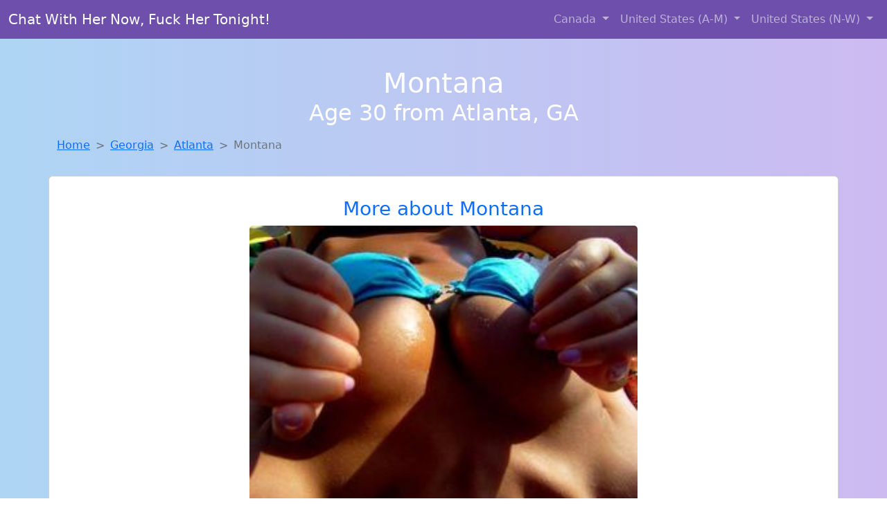

--- FILE ---
content_type: text/html; charset=UTF-8
request_url: https://www.cutelocalgirls.com/girl/kassandra-from-grandbay-al-397
body_size: 6093
content:
<!DOCTYPE html>
<html lang="en">

<head>

    <meta charset="utf-8">
    <meta name="viewport" content="width=device-width, initial-scale=1, shrink-to-fit=no">
    <meta name="msvalidate.01" content="5C1FCDEF6FF05AF4216A1A5AFB1D744E"/>
    <meta name="description"
          content="Browse thousands of horny local girls in Atlanta, Ga looking for a casual hookup with you! These sexy local singles are down to fuck, so don't keep them waiting.">
    <meta name="author" content="www.cutelocalgirls.com">
    <meta name="keywords"
          content="escorts in Atlanta, GA, local girls in Atlanta, GA, girls in Atlanta, GA, casual sex in Atlanta, GA , hookup, friends with benefits, nsa sex, local teens, hot women, sex partner, no strings attached, one night stand, casual encounters, adult datig, local cheaters, local milf, milf, dtf, wanting sex, anonymous sex, local sex, cute local girls"/>
    <meta name="robots" content="index,follow">

    <title>Montana Is A Cheater Looking For A Guy Like You!</title>
    <link rel="canonical" href="https://www.cutelocalgirls.com/girl/kassandra-from-grandbay-al-397">

    <!-- Global site tag (gtag.js) - Google Analytics -->
<script async src="https://www.googletagmanager.com/gtag/js?id=G-4LBXCMC0TB"></script>
<script>
    window.dataLayer = window.dataLayer || [];

    function gtag() {
        dataLayer.push(arguments);
    }

    gtag('js', new Date());
    gtag('config', 'G-4LBXCMC0TB');
</script>
    <!--<link href="https://cdn.jsdelivr.net/npm/bootstrap@5.3.3/dist/css/bootstrap.min.css" rel="stylesheet"
      integrity="sha384-QWTKZyjpPEjISv5WaRU9OFeRpok6YctnYmDr5pNlyT2bRjXh0JMhjY6hW+ALEwIH" crossorigin="anonymous">
-->

<link href="https://www.cutelocalgirls.com/assets/bs-min.css" rel="stylesheet">

<style>
    body {
        background-image: linear-gradient(to right, #aed5f4, #ccbaf1);
        margin-top: 6em;
    }

    .card {
        margin-top: 1em;
    }

    .card a {
        text-decoration: none;
    }

    .card-text {
        color: black;
    }
    .breadcrumb {
        display: flex;
        flex-wrap: wrap;
        padding: 0 0;
        margin-bottom: 1rem;
        list-style: none;
    }

    .breadcrumb-item + .breadcrumb-item {
        padding-left: 0.5rem;
    }
    .breadcrumb-item + .breadcrumb-item::before {
        float: left;
        padding-right: 0.5rem;
        color: #6c757d;
        content: var(--bs-breadcrumb-divider, "/") /* rtl: var(--bs-breadcrumb-divider, "/") */;
    }
    .breadcrumb-item.active {
        color: #6c757d;
    }
</style>
</head>
<body>
<nav class="navbar fixed-top navbar-expand-lg" data-bs-theme="dark" style="background-color: #6e50ac;">
    <div class="container-fluid">
        <a class="navbar-brand" href="https://www.cutelocalgirls.com/">Chat With Her Now, Fuck Her Tonight!</a>
        <button class="navbar-toggler" type="button" data-bs-toggle="collapse" data-bs-target="#navbarSupportedContent"
                aria-controls="navbarSupportedContent" aria-expanded="false" aria-label="Toggle navigation">
            <span class="navbar-toggler-icon"></span>
        </button>
        <div class="collapse navbar-collapse me-auto" id="navbarSupportedContent">
            <ul class="navbar-nav ms-auto mb-2 mb-lg-0">
                <li class="nav-item dropdown">
                    <a class="nav-link dropdown-toggle" href="#" role="button" data-bs-toggle="dropdown"
                       aria-expanded="true">
                        Canada
                    </a>
                    <div class="dropdown-menu dropdown-menu-end">
                                                    <a class="dropdown-item" href="https://www.cutelocalgirls.com/ALB"
                               title="Legal local teens in Alberta looking for a fuck">Alberta</a>
                                                    <a class="dropdown-item" href="https://www.cutelocalgirls.com/BCO"
                               title="Meet sexy local single women ...">British Columbia</a>
                                                    <a class="dropdown-item" href="https://www.cutelocalgirls.com/MNT"
                               title="Random chat with sweet local girls">Manitoba</a>
                                                    <a class="dropdown-item" href="https://www.cutelocalgirls.com/NFL"
                               title="Find local women for casual sex!">Newfoundland Labrador</a>
                                                    <a class="dropdown-item" href="https://www.cutelocalgirls.com/NST"
                               title="Free dating sites with local dtf women">Nova Scotia</a>
                                                    <a class="dropdown-item" href="https://www.cutelocalgirls.com/ONT"
                               title="Local single women in Ontario are waiting for you!">Ontario</a>
                                                    <a class="dropdown-item" href="https://www.cutelocalgirls.com/QBC"
                               title="Chat with her now, fuck her tonight!">Quebec</a>
                                                    <a class="dropdown-item" href="https://www.cutelocalgirls.com/SKW"
                               title="Local singles with Free Webcams in Saskatchewan">Saskatchewan</a>
                                            </div>
                </li>
                <li class="nav-item dropdown">
                    <a class="nav-link dropdown-toggle" href="#" role="button" data-bs-toggle="dropdown"
                       aria-expanded="false">
                        United States (A-M)
                    </a>
                    <div class="dropdown-menu">
                                                    <a class="dropdown-item" href="https://www.cutelocalgirls.com/AL"
                               title="Meet sweet local girls looking to fuck">Alabama</a>
                                                    <a class="dropdown-item" href="https://www.cutelocalgirls.com/AK"
                               title="These sexy women from Alaska want casual sex...">Alaska</a>
                                                    <a class="dropdown-item" href="https://www.cutelocalgirls.com/AZ"
                               title="Local single women in Arizona are waiting for you!">Arizona</a>
                                                    <a class="dropdown-item" href="https://www.cutelocalgirls.com/AR"
                               title="Meet sweet local girls looking to fuck">Arkansas</a>
                                                    <a class="dropdown-item" href="https://www.cutelocalgirls.com/CA"
                               title="Legal local teens in California looking for a fuck">California</a>
                                                    <a class="dropdown-item" href="https://www.cutelocalgirls.com/CO"
                               title="Chat with her now, fuck her tonight!">Colorado</a>
                                                    <a class="dropdown-item" href="https://www.cutelocalgirls.com/CT"
                               title="Meet sexy local single women ...">Connecticut</a>
                                                    <a class="dropdown-item" href="https://www.cutelocalgirls.com/DE"
                               title="Meet sexy local girls in Delaware tonight!">Delaware</a>
                                                    <a class="dropdown-item" href="https://www.cutelocalgirls.com/DC"
                               title="Local singles with Free Webcams in District Of Columbia">District of Columbia</a>
                                                    <a class="dropdown-item" href="https://www.cutelocalgirls.com/FL"
                               title="Hook Up With Local singles in Florida">Florida</a>
                                                    <a class="dropdown-item" href="https://www.cutelocalgirls.com/GA"
                               title="Chat with her now, fuck her tonight!">Georgia</a>
                                                    <a class="dropdown-item" href="https://www.cutelocalgirls.com/HI"
                               title="Find local women for casual sex!">Hawaii</a>
                                                    <a class="dropdown-item" href="https://www.cutelocalgirls.com/ID"
                               title="No strings sex with sexy women">Idaho</a>
                                                    <a class="dropdown-item" href="https://www.cutelocalgirls.com/IL"
                               title="Party with sexy local girls from Illinois">Illinois</a>
                                                    <a class="dropdown-item" href="https://www.cutelocalgirls.com/IN"
                               title="Legal local teens in Indiana looking for a fuck">Indiana</a>
                                                    <a class="dropdown-item" href="https://www.cutelocalgirls.com/IA"
                               title="Local single women in Iowa are waiting for you!">Iowa</a>
                                                    <a class="dropdown-item" href="https://www.cutelocalgirls.com/KS"
                               title="Free adult dating with local girls">Kansas</a>
                                                    <a class="dropdown-item" href="https://www.cutelocalgirls.com/KY"
                               title="Legal local teens in Kentucky looking for a fuck">Kentucky</a>
                                                    <a class="dropdown-item" href="https://www.cutelocalgirls.com/LA"
                               title="Sexy local women from Louisiana down to fuck">Louisiana</a>
                                                    <a class="dropdown-item" href="https://www.cutelocalgirls.com/ME"
                               title="Find cheaters in Maine who want to fuck you!">Maine</a>
                                                    <a class="dropdown-item" href="https://www.cutelocalgirls.com/MD"
                               title="Free dating sites with local singles">Maryland</a>
                                                    <a class="dropdown-item" href="https://www.cutelocalgirls.com/MA"
                               title="Sexy local women from Massachusetts down to fuck">Massachusetts</a>
                                                    <a class="dropdown-item" href="https://www.cutelocalgirls.com/MI"
                               title="Legal local teens in Michigan looking for a fuck">Michigan</a>
                                                    <a class="dropdown-item" href="https://www.cutelocalgirls.com/MN"
                               title="Local college girls from Minnesota">Minnesota</a>
                                                    <a class="dropdown-item" href="https://www.cutelocalgirls.com/MS"
                               title="Chat with strangers in Mississippi who want sex!">Mississippi</a>
                                                    <a class="dropdown-item" href="https://www.cutelocalgirls.com/MO"
                               title="Find local fuck buddies in Missouri tonight!">Missouri</a>
                                                    <a class="dropdown-item" href="https://www.cutelocalgirls.com/MT"
                               title="Hookup with local single women">Montana</a>
                                            </div>
                </li>
                <li class="nav-item dropdown">
                    <a class="nav-link dropdown-toggle" href="#" role="button" data-bs-toggle="dropdown"
                       aria-expanded="true">
                        United States (N-W)
                    </a>
                    <div class="dropdown-menu">
                                                    <a class="dropdown-item" href="https://www.cutelocalgirls.com/NE"
                               title="Find sexy women in Nebraska for casual sex">Nebraska</a>
                                                    <a class="dropdown-item" href="https://www.cutelocalgirls.com/NV"
                               title="Local college girls from Nevada">Nevada</a>
                                                    <a class="dropdown-item" href="https://www.cutelocalgirls.com/NH"
                               title="Random chat with sweet local girls">New Hampshire</a>
                                                    <a class="dropdown-item" href="https://www.cutelocalgirls.com/NJ"
                               title="Chat with strangers tonight!">New Jersey</a>
                                                    <a class="dropdown-item" href="https://www.cutelocalgirls.com/NM"
                               title="These sexy women from New Mexico want casual sex...">New Mexico</a>
                                                    <a class="dropdown-item" href="https://www.cutelocalgirls.com/NY"
                               title="Meet sexy local single women ...">New York</a>
                                                    <a class="dropdown-item" href="https://www.cutelocalgirls.com/NC"
                               title="Find cheaters in North Carolina who want to fuck you!">North Carolina</a>
                                                    <a class="dropdown-item" href="https://www.cutelocalgirls.com/ND"
                               title="Sexy local women from North Dakota down to fuck">North Dakota</a>
                                                    <a class="dropdown-item" href="https://www.cutelocalgirls.com/OH"
                               title="Party with sexy local girls from Ohio">Ohio</a>
                                                    <a class="dropdown-item" href="https://www.cutelocalgirls.com/OK"
                               title="Hookup with local single women">Oklahoma</a>
                                                    <a class="dropdown-item" href="https://www.cutelocalgirls.com/OR"
                               title="Free dating sites with local dtf women">Oregon</a>
                                                    <a class="dropdown-item" href="https://www.cutelocalgirls.com/PA"
                               title="Local single women in Pennsylvania are waiting for you!">Pennsylvania</a>
                                                    <a class="dropdown-item" href="https://www.cutelocalgirls.com/RI"
                               title="Free adult dating with local girls">Rhode Island</a>
                                                    <a class="dropdown-item" href="https://www.cutelocalgirls.com/SC"
                               title="Meet sexy local girls in South Carolina tonight!">South Carolina</a>
                                                    <a class="dropdown-item" href="https://www.cutelocalgirls.com/SD"
                               title="Local college girls from South Dakota">South Dakota</a>
                                                    <a class="dropdown-item" href="https://www.cutelocalgirls.com/TN"
                               title="Find cheaters in Tennessee who want to fuck you!">Tennessee</a>
                                                    <a class="dropdown-item" href="https://www.cutelocalgirls.com/TX"
                               title="Online local girls from Texas want to fuck">Texas</a>
                                                    <a class="dropdown-item" href="https://www.cutelocalgirls.com/UT"
                               title="Sexy local women from Utah down to fuck">Utah</a>
                                                    <a class="dropdown-item" href="https://www.cutelocalgirls.com/VT"
                               title="Hook Up With Local singles in Vermont">Vermont</a>
                                                    <a class="dropdown-item" href="https://www.cutelocalgirls.com/VA"
                               title="Find local women for casual sex!">Virginia</a>
                                                    <a class="dropdown-item" href="https://www.cutelocalgirls.com/WA"
                               title="down to fuck women in Washington">Washington</a>
                                                    <a class="dropdown-item" href="https://www.cutelocalgirls.com/WV"
                               title="Sexy local women from West Virginia down to fuck">West Virginia</a>
                                                    <a class="dropdown-item" href="https://www.cutelocalgirls.com/WI"
                               title="Adult web cams and random chat">Wisconsin</a>
                                            </div>
                </li>
            </ul>
        </div>
    </div>
</nav>
<header class="masthead text-center text-white">
    <div class="masthead-content">
        <div class="container">
            <h1 class="masthead-heading mb-0">Montana</h1>
            <h2 class="masthead-subheading mb-0">Age 30 from Atlanta, GA</h2>
        </div>
    </div>
</header><section>
    <div class="container">
        <div class="row">
            <div class="col-md-12">
                <nav style="--bs-breadcrumb-divider: '>';" aria-label="breadcrumb">
                    <ol class="breadcrumb">
                        <li class="breadcrumb-item"><a href="https://www.cutelocalgirls.com/">Home</a></li>
                        <li class="breadcrumb-item"><a
                                    href="https://www.cutelocalgirls.com/GA">Georgia</a>
                        </li>
                        <li class="breadcrumb-item"><a
                                                                    href="https://www.cutelocalgirls.com/GA/atlanta">Atlanta</a>
                        </li>
                        <li class="breadcrumb-item active" aria-current="page">Montana</li>
                    </ol>
                </nav>
            </div>
        </div>
    </div>
</section>
<section>
    <div class="container text-center">
        <div class="row align-items-center">

            

            <article class="col-md-12 card profile-card text-center" itemscope itemtype="https://schema.org/Person">
                <a href="https://www.cutelocalgirls.com/images/7a2203128bfe5f12ae40e29a5da14aa5.jpg" title="Montana is a cheater looking for a guy like you!">
                    <div class="p-5 text-center" style="margin-top: 30px;">
                        <h3>More about Montana</h3>
                    </div>
                    <img
                            src="https://www.cutelocalgirls.com/images/7a2203128bfe5f12ae40e29a5da14aa5.jpg"
                            class="card-img-top lazyload"
                            style="max-width: 35rem;"
                            alt="Montana is a cheater looking for a guy like you!"
                            itemprop="image">
                    <figcaption>Montana is a cheater looking for a guy like you!</figcaption>
                    <div class="card-body">
                        <p class="card-text" itemprop="description">
                            23 year female seeking partners guys and girls welcome! I&#039;m horny, ready and down for anything. Hungry for sex! I like males and am really getting into females, too! Would love to find somebody to do some dirty stuff with.                        </p>
                    </div>
                </a>
        </div>
        </article>
        <script type="application/ld+json">
            {
                "@context": "https://schema.org",
                "@type": "Person",
                "name": "Montana",
                        "gender": "Female",
                        "image": "https://www.cutelocalgirls.com/images/7a2203128bfe5f12ae40e29a5da14aa5.jpg",
                        "description": "Montana is a cheater looking for a guy like you!",
                        "address": {
                            "@type": "PostalAddress",
                            "addressLocality": "Atlanta",
                            "addressRegion": "GA",
                            "addressCountry": "US"
                        },
                        "url": "https://www.cutelocalgirls.com/girl/kassandra-from-grandbay-al-397"
                    }

        </script>
            </div>
    </div>
</section>
<script language="JavaScript">
    gtag('event', 'detail_click', {
        'event_category': 'Detail Interaction',
        'link_url': 'https://www.cutelocalgirls.com/girl/kassandra-from-grandbay-al-397',
        'card_title': 'Montana is a cheater looking for a guy like you!',
        'card_city': 'Atlanta',
        'card_state': 'GA'
    });
</script>

<section>
    <div class="container-fluid" style="margin-top: 30px;">
        <div class="col-lg-12 text-center" style="margin-bottom: 20px;">
            <h5>
                Welcome to Cute Local Girls! Here you can find and meet local women
                in Atlanta, GA looking for casual encounters tonight. Browse through thousands of sweet local
                girls looking for casual dating, friends with benefits, sugar daddies and more.
                We've got cheaters, MILFs, and girls looking for just about anything else you can think of! Don't keep
                these ladies waiting! They want to hook up with you TONIGHT!
            </h5>
        </div>
    </div>
</section>
<section>
    <div class="container text-center">
        <div class="col-lg-12" style="margin-bottom: 20px;">
            <h3 class="col-lg-12">Find Horny Local Women in Your
                State</h3>
            <div class="row ">
                                    <div class="col-xs-4 col-sm-3">
                        <div class="p-2 gx-3 card">
                            <a href="https://www.cutelocalgirls.com/GA/athens"
                               title="Chat with her now, fuck her tonight!">Athens</a>
                        </div>
                    </div>
                                    <div class="col-xs-4 col-sm-3">
                        <div class="p-2 gx-3 card">
                            <a href="https://www.cutelocalgirls.com/GA/atlanta"
                               title="Local single women in Atlanta, Georgia are waiting for you!">Atlanta</a>
                        </div>
                    </div>
                                    <div class="col-xs-4 col-sm-3">
                        <div class="p-2 gx-3 card">
                            <a href="https://www.cutelocalgirls.com/GA/augusta"
                               title="Hookup with local single women">Augusta</a>
                        </div>
                    </div>
                                    <div class="col-xs-4 col-sm-3">
                        <div class="p-2 gx-3 card">
                            <a href="https://www.cutelocalgirls.com/GA/columbus"
                               title="Local single women in Columbus, Georgia are waiting for you!">Columbus</a>
                        </div>
                    </div>
                                    <div class="col-xs-4 col-sm-3">
                        <div class="p-2 gx-3 card">
                            <a href="https://www.cutelocalgirls.com/GA/gainesville"
                               title="Legal local teens in Gainesville, Georgia looking for a fuck">Gainesville</a>
                        </div>
                    </div>
                                    <div class="col-xs-4 col-sm-3">
                        <div class="p-2 gx-3 card">
                            <a href="https://www.cutelocalgirls.com/GA/macon"
                               title="Free adult dating with local girls">Macon</a>
                        </div>
                    </div>
                                    <div class="col-xs-4 col-sm-3">
                        <div class="p-2 gx-3 card">
                            <a href="https://www.cutelocalgirls.com/GA/savannah"
                               title="These sexy women from Savannah, Georgia want casual sex...">Savannah</a>
                        </div>
                    </div>
                                    <div class="col-xs-4 col-sm-3">
                        <div class="p-2 gx-3 card">
                            <a href="https://www.cutelocalgirls.com/GA/warner-robins"
                               title="Local single women in Warner Robins, Georgia are waiting for you!">Warner Robins</a>
                        </div>
                    </div>
                            </div>
        </div>
    </div>
    <div class="container text-center">
        <div class="col-lg-12" style="margin-bottom: 20px;">
            <h3 class="col-lg-12">Find Horny Local Women in Your Town
                Now!</h3>
            <div class="row ">
                                    <div class="col-xs-4 col-sm-3">
                        <div class="p-2 gx-3 card">
                            <a href="https://www.cutelocalgirls.com/GA/adel"
                               title="Party with sexy local girls from Adel, Georgia">Adel</a>
                        </div>
                    </div>
                                    <div class="col-xs-4 col-sm-3">
                        <div class="p-2 gx-3 card">
                            <a href="https://www.cutelocalgirls.com/GA/alamo"
                               title="down to fuck women in Alamo, Georgia">Alamo</a>
                        </div>
                    </div>
                                    <div class="col-xs-4 col-sm-3">
                        <div class="p-2 gx-3 card">
                            <a href="https://www.cutelocalgirls.com/GA/albany"
                               title="Meet sexy local girls in Albany, Georgia tonight!">Albany</a>
                        </div>
                    </div>
                                    <div class="col-xs-4 col-sm-3">
                        <div class="p-2 gx-3 card">
                            <a href="https://www.cutelocalgirls.com/GA/alma"
                               title="These sexy women from Alma, Georgia want casual sex...">Alma</a>
                        </div>
                    </div>
                                    <div class="col-xs-4 col-sm-3">
                        <div class="p-2 gx-3 card">
                            <a href="https://www.cutelocalgirls.com/GA/alpharetta"
                               title="Online local girls from Alpharetta, Georgia want to fuck">Alpharetta</a>
                        </div>
                    </div>
                                    <div class="col-xs-4 col-sm-3">
                        <div class="p-2 gx-3 card">
                            <a href="https://www.cutelocalgirls.com/GA/americus"
                               title="Hook Up With Local singles in Americus, Georgia">Americus</a>
                        </div>
                    </div>
                                    <div class="col-xs-4 col-sm-3">
                        <div class="p-2 gx-3 card">
                            <a href="https://www.cutelocalgirls.com/GA/arcade"
                               title="Find local women for casual sex!">Arcade</a>
                        </div>
                    </div>
                                    <div class="col-xs-4 col-sm-3">
                        <div class="p-2 gx-3 card">
                            <a href="https://www.cutelocalgirls.com/GA/ashburn"
                               title="Free dating sites with local dtf women">Ashburn</a>
                        </div>
                    </div>
                                    <div class="col-xs-4 col-sm-3">
                        <div class="p-2 gx-3 card">
                            <a href="https://www.cutelocalgirls.com/GA/athens"
                               title="Party with sexy local girls from Athens, Georgia">Athens</a>
                        </div>
                    </div>
                            </div>
        </div>
    </div>
</section>
<section>
    <div class="container-fluid">
        <h1 class="col-lg-12 text-center">Questions About Adult Dating!</h1>

                    <div class="card bg-light">
                <div class="card-header">
                    <h2 class="question-title">
                        How has the internet changed how we find casual sex partners?                    </h2>
                </div>
                <div class="card-body">
                    The internet has drastically changed how we connect, and that includes how people find casual sex partners. Here's why the internet reigns supreme in this arena:
<br><br>
Unprecedented Access: Forget limited bar scenes or awkward social circles. Online platforms offer a vast pool of people explicitly seeking casual encounters, eliminating the guesswork.  
<br><br> 
Targeted Searches: Dating apps and websites allow users to filter by specific desires, interests, and preferences, increasing the chances of finding compatible partners.
<br><br>   
Anonymity and Discretion: The internet provides a level of anonymity for those who prefer discretion when exploring casual relationships.
<br><br>
Breaking Down Geographical Barriers: Location is no longer a limiting factor. Whether you're at home or traveling, connecting with potential partners is just a click away.
<br><br>   
Convenience and Efficiency: No more wasted time and effort. With online platforms, you can connect with people seeking the same thing from the comfort of your home, any time of day.
<br><br>

<br><br>

Essential Considerations:
<br><br>

Safety First: Always prioritize your safety. Meet in public places, let a friend know your plans, and be mindful of sharing personal information.
Honesty and Communication: Be upfront about your intentions and desires to ensure everyone is on the same page.
Sexual Health: Practice safe sex and get tested regularly.
<br><br>

Respect: Treat all partners with respect and consideration, even in casual encounters.
The internet has undoubtedly revolutionized how people find casual sex, offering unmatched convenience, access, and efficiency. However, it's crucial to engage responsibly and prioritize your safety and well-being.                </div>
            </div>
            </div>
</section>
<!-- Footer -->
<footer class="py-5 bg-dark">
    <div class="container-fluid">
        <div class="col-lg-12 text-center">
            <p style="color: darkgray">We have thousands of real flirty women waiting for you! Don't wait! Contact them today!</p>

            <p style="color: darkgray">DISCLAIMER: Cute Local Girls is a site run on user submissions. All
                profiles on
                this site have been submitted to adult dating sites with the purposes of finding
                casual adult companionship. We only display the profiles to help you
                find
                the girl you are looking for. Some of these profiles may not be registered users and may
                be
                for illustrative purposes only. To report fraudulent profiles, please <a
                        href="mailto:www.cutelocalgirls.com+report@jsdmail.com">email us</a> or refer to our <a
                        href="/terms-of-service">Terms
                    of Service</a>
        </div>
    </div>
    <hr>
    <div class="container-fluid">
        <div class="col-lg-12 text-center">
            <p class="smaller">
                        </div>
    </div>
    <div class="container-fluid">
        <p class="m-0 text-center text-white small"><a href="/terms-of-service">Terms
                of Service</a></p>
        <br>
    </div>
    <div class="container-fluid">
        <p class="m-0 text-center text-white small">&copy; </span> Copyright 2012-2026            Cute Local Girls </p>
    </div>
    <!-- /.container -->
</footer>
<script async src="https://cdn.jsdelivr.net/npm/bootstrap@5.3.3/dist/js/bootstrap.bundle.min.js"
        integrity="sha384-YvpcrYf0tY3lHB60NNkmXc5s9fDVZLESaAA55NDzOxhy9GkcIdslK1eN7N6jIeHz"
        crossorigin="anonymous"></script>
</body>
</html>
